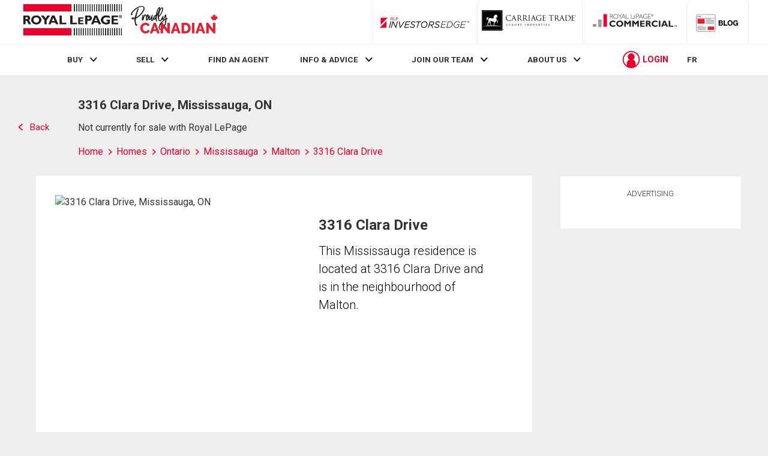

--- FILE ---
content_type: text/html; charset=utf-8
request_url: https://21-dot-rlpdotca.appspot.com/get-iroc-property-image/
body_size: -162
content:
https://maps.googleapis.com/maps/api/streetview?location=3316-clara-drive-mississauga-on&size=500x375&client=gme-brookfieldresidential&signature=e3-m_dYrv3GO3RdW3RFBX2SXTK8=

--- FILE ---
content_type: text/javascript
request_url: https://storage.googleapis.com/www-d.royallepage.ca/media/main/js/min/translations.js?r=5803742
body_size: 9787
content:
var catalog=new Array;function pluralidx(e){return 1==e?0:1}function gettext(e){var a=catalog[e];return void 0===a?e:"string"==typeof a?a:a[0]}function ngettext(e,a,t){return"undefined"==typeof(value=catalog[e])?1==t?e:a:value[pluralidx(t)]}function gettext_noop(e){return e}function pgettext(e,a){e=gettext(e+""+a);return e=-1!=e.indexOf("")?a:e}function npgettext(e,a,t,o){e=ngettext(e+""+a,e+""+t,o);return e=-1!=e.indexOf("")?ngettext(a,t,o):e}function interpolate(e,a,t){return t?e.replace(/%\(\w+\)s/g,function(e){return String(a[e.slice(2,-2)])}):e.replace(/%s/g,function(e){return String(a.shift())})}"fr"==jQuery("html").attr("lang")?(catalog["Address missing"]="Adresse manquante",catalog["Air Conditioning"]="Air climatisé",catalog.Animal="Élevage",catalog.Apartment="Appartement",catalog.Boarding="Pension",catalog.Business="Entreprise",catalog["Cash Crop"]="Culture commerciale",catalog.Commerical="Commercial",catalog["DID YOU MEAN:"]="Rechercher plutôt :",catalog.Detached="Détaché",catalog["Display Boundary"]="Ajouter la frontièrere",catalog.Duplex="Duplex",catalog["Enter agent name"]="Saisissez le nom du courtier",catalog["Enter office name"]="Saisissez le nom de l'agence",catalog["Search by agent name"]="Recherche par courtier",catalog["Search by office name"]="Recherche par agence",catalog.Features="Caractéristiques",catalog["Feed Lot"]="Parc d'engraissement",catalog.Fireplace="Foyer",catalog.Fourplex="Quadruplex",catalog.Garage="Garage",catalog.Greenhouse="Serre",catalog["Hobby Farm"]="Fermette",catalog["INVALID AGENT/OFFICE SEARCH"]="Recherche de courtier/agence non valide.",catalog["INVALID LOCATION OR MLS#"]="Votre recherche n'a retourné aucun résultat.",catalog.Industrial="Industriel",catalog["Loading ..."]="Chargement...",catalog["Market Garden"]="Culture maraîchère",catalog.Mixed="Usage mixte",catalog.Mobile="Mobile",catalog.Multiplex="Multiplex",catalog["Near "]="Près de ",catalog["No Individual Properties or Buildings<br/> in View of Map"]="Pas de propriétés individuelles ou bâtiments <br/> en vue carte",catalog.Nursery="Pépinière",catalog.Office="Bureau",catalog.Orchard="Verger",catalog.Parking="Stationnement",catalog["Please enter an address"]="Veuillez saisir une adresse",catalog["Please provide a valid Location or MLS#"]="Veuillez préciser une région ou no. MLS valide.",catalog["Please provide a valid Name and/or Location"]="Veuillez préciser un nom et/ou région valide.",catalog.Pool="Piscine",catalog["Remove Boundary"]="Supprimer la frontièrere",catalog.Residential="Résidentiel",catalog.Retail="Vente au détail",catalog["Search by"]="Rechercher par",catalog["Semi-Detached"]="Maison jumelée",catalog.Townhouse="Maison en rangée",catalog.Triplex="Triplex",catalog.Unknown="Inconnu",catalog.Vineyard="Vigne",catalog["Waterfront/Waterfront Access"]="Bord de l'eau / Accès à l'eau",catalog.bds="CAC",catalog["Featured Properties"]="En vedette",catalog.bths="SDB",catalog.close="Fermer",catalog["open house"]="Visite libre",catalog["Are you currently working with an agent?"]="Travaillez-vous avec un courtier immobilier?",catalog.Yes="Oui",catalog.No="Non",catalog["CONTACT AGENT"]="Contactez votre courtier",catalog["RoyalLePage.ca Inquiry"]="RoyalLePage.ca - Demande d'information",catalog["carriage trade listing"]="Maisons de prestige",catalog["new listing"]="nouvelle inscription",catalog["RECOMMANDATIONS:"]="RECOMMANDATIONS :",catalog["Listing #"]="Inscription #",catalog["Request for contact regarding my real estate needs"]="Demande de communication au sujet de mes besoins immobiliers",catalog["I am looking for someone to help me with my real estate needs. Please contact me to discuss."]="Je cherche une personne qui m'aidera à répondre à mes besoins immobiliers. Je vous prie de communiquer avec moi pour en discuter.",catalog[" (Please include any date and time preferences in this space.)"]=" (Veuillez indiquer ici vos préférences en matière de dates et d'heures.)",catalog["Request for more information"]="Demande de renseignements supplémentaires",catalog[" (Please include any additional requests for information in this space.)"]=" (Veuillez présenter ici toute autre demande de renseignements.)",catalog["Request to visit a property"]="Demande de rendez?vous pour visiter cette propriété",catalog["I would like to visit:"]="J'aimerais prévoir une visite au ",catalog["Optional: (Please include any date and time preferences in this space)"]=" (Veuillez indiquer ici vos préférences en matière de dates et d'heures.)",catalog["Request from www.royallepage.ca"]="Demande en provenance de www.royallepage.ca.",catalog["Please send more information on:"]="J'aimerais obtenir de plus amples renseignements au sujet de ",catalog["Optional: (Feel free to add any questions you may have about the property)"]="Optionel : (N'hésitez pas à ajouter des questions que vous pourriez avoir à propos de la propriété)",catalog["Please send more information on: "]="J'aimerais obtenir de plus amples renseignements au sujet de ",catalog["Sorry there was a problem sending your information. Please try again."]="Désolé il y a eu un problème d'envoi de vos informations. Veuillez essayez à nouveau.",catalog["Email has been successfully sent."]="Votre courriel a été envoyé avec succès.",catalog["Sorry, Your email was not sent."]="Désolé, votre courriel n'a pas été envoyé.",catalog["I would like to find our more about this property."]="J'aimerais obtenir de plus amples renseignements sur cette propriété.",catalog["I would like to find out more about this property."]="J'aimerais obtenir de plus amples renseignements sur cette propriété.",catalog["Optional: (Please add any questions or comments you have.)"]="Optionnel : (N'hésitez pas à indiquer les questions que vous avez à propos de cette propriété)",catalog["House Type"]="Type de maison",catalog["Property Features"]="Caractéristiques de la propriété",catalog["One of the destinations was empty. Please make sure all desintations are filled out."]="Une des destinations était vide. S'il vous plaît assurez-vous que tous desintations sont remplis.",catalog.Edit="Modifier",catalog.Remove="Supprimer",catalog["Rating:"]="Note :",catalog["Notes:"]="Commentaires :",catalog["Hi "]="Bonjour ",catalog["We save your last 10 viewed listings so you don't have to keep track or try to remember for yourself."]="Nous avons enregistré les 10 dernières inscriptions que vous avez regardées. Vous n'avez donc pas à les noter ou à essayer de les mémoriser vous-même.",catalog["We save your last 10 searches so you don't have to keep track or try to remember for yourself."]="Nous avons enregistré vos 10 dernières recherches. Vous n'avez donc pas à les noter ou à essayer de les mémoriser vous-même.",catalog["Save listings you like and have them all in one place. You can also rate and add notes to them."]="Enregistrez les inscriptions que vous aimez afin qu'elles soient regroupées au même endroit. Vous pouvez également les noter et ajouter des commentaires.",catalog["Save your favourite searches and save the hassle repeatedly entering locations and setting search filters."]="Enregistrez vos recherches préférées et évitez d'avoir à saisir plusieurs fois les mêmes lieux et à configurer plusieurs fois les filtres de recherche.",catalog.Error="Erreur",catalog["Another account with the same email already exists."]="Il existe déjà un compte sous cette adresse courriel.",catalog["Can't create an account with the information provided."]="Impossible de créer un compte avec les informations fournies.",catalog["Can't create an account at this time."]="Impossible de créer un compte en ce moment.",catalog["Can't save this property."]="Impossible d'enregistrer cette propriété.",catalog["Can't save this search."]="Impossible d'enregistrer cette recherche",catalog["Can't update account information."]="Impossible de mettre à jour les informations de votre compte.",catalog["Wrong password. Please try again."]="Mot de passe incorrect. Veuillez essayer à nouveau.",catalog.Saved="Enregistrée",catalog["Save this search"]="Enregistrer cette recherche",catalog["Password recovery email sent"]=" Récupération de mot de passe envoyé à votre adresse courriel",catalog["Email not found. Please try again or <a href='/en/profile/my-profile/'>create an account.</a>"]="Cette adresse ne correspond à aucun compte actif. Essayer à nouveau ou <a href='/fr/profile/my-profile/'>créer un compte.</a>",catalog["You cannot change your password as your account was created using Facebook."]="Vous ne pouvez pas modifier votre mot de passe puisque votre compte à été créer via Facebook.",catalog["You cannot change your password as your account was created using Google."]="Vous ne pouvez pas modifier votre mot de passe puisque votre compte à été créer via Google.",catalog["Session expired. Please log in again."]="Session expirée. Veuillez vous identifier à nouveau.",catalog["Saved Search"]="Recherche enregistrée",catalog["Loading image #%curr%."]="Chargement de l'image no %curr%.",catalog['<a href="%url%">The image #%curr%</a> could not be loaded.']="<a href=\"%url%\">L'image no %curr%</a> n'a pas pu être chargé.",catalog["/realestate/protection-royale/"]="/immobilier/fr/protection-royale/",catalog["Save Listing"]="Enregistrer l'inscription",catalog["Data for this type of transportation is not available. Please choose a different type or transportation."]="Les données pour ce type de transport ne sont pas disponibles. Veuillez sélectionner un autre type de transport.",catalog["Enter your starting point"]="Entrez votre lieu d'origine",catalog["Search by Location or MLS® Number"]="Entrez une ville, une région ou un no. MLS®",catalog["Please provide a valid Location"]="Veuillez préciser une région valide.",catalog["INVALID LOCATION"]="Votre recherche n'a retourné aucun résultat.",catalog["MORE OPTIONS"]="Plus de critères",catalog["FEWER OPTIONS"]="Moins de critères",catalog["One Family"]="Une famille",catalog["2+ Families"]="2 familles ou plus",catalog["One Person"]="Une personne",catalog["2+ People"]="2 personnes ou plus",catalog["0 - 4"]="0 - 4",catalog["5 - 9"]="5 - 9",catalog["10 - 14"]="10 - 14",catalog["15 - 19"]="15 - 19",catalog["20 - 24"]="20 - 24",catalog["25+"]="25+",catalog["Number of area households"]="Nombre de ménages dans la zone",catalog["Age Cohort"]="Cohorte d'âges",catalog["Married Couples"]="Couples mariés",catalog["Common-Law Couples"]="Conjoints de fait",catalog["Single Parent Families"]="Familles monoparentales",catalog["No Children at Home"]="Aucun enfant à la maison",catalog["1 Child"]="1 enfant",catalog["2 Children"]="2 enfants",catalog["3+ Children"]="3 enfants et plus",catalog["% of Families by presence of children"]="% de familles selon la présence des enfants",catalog["Family Structure"]="Structure familiale",catalog["No certificate/diploma/degree"]="Aucun certificat/diplôme",catalog["High school certificate or equivalent"]="Diplôme d'études secondaires ou équivalent",catalog["Apprenticeship trade certificate/diploma"]="Certificat ou diplôme d'apprentissage ou d'une école de métiers",catalog["College/non-university certificate"]="Diplôme d'études collégiales ou d'études postsecondaires (non universitaires)",catalog["University certificate (below bachelor)"]="Certificat d'études universitaires",catalog["University Degree"]="Diplômes d'études universitaires",catalog.Management="Gestion",catalog.Business="Affaires",catalog["Natural/Applied Science"]="Sciences de la nature ou appliquées",catalog["Health Sector"]="Domaine de la santé",catalog["Education/Law/Government"]="Éducation/droit/gouvernement",catalog["Art/Culture/Recreation"]="Art/culture/loisirs",catalog["Sales/Service"]="Ventes/service",catalog["Trades/Transport"]="Commerce/transport",catalog["Natural Resources/Argiculture"]="Ressources naturelles/agriculture",catalog["Manufacturing/Utilities"]="Secteur manufacturier/services publics",catalog["Employed Adults"]="Adultes en emploi",catalog.Industry="Industrie",catalog["*Based on population density within a 5km radius"]="* Selon la densité de la population dans un rayon de 5 km",catalog.Unemployed="Sans-travail",catalog.Employed="En emploi",catalog["By Car"]="En auto",catalog["By Public Transit"]="En transport en commun",catalog["By Walking"]="À pied",catalog["By Bicycle"]="À bicyclette",catalog["By Other Methods"]="Par tout autre moyen",catalog.English="Anglais",catalog.French="Français",catalog["Both Languages"]="Les deux langues",catalog["Neither Language"]="Aucune des deux langues",catalog["Number of Individuals"]="Nombre de personnes",catalog.Language="Langue",catalog.Croatian="Croate",catalog.Urdu="Ourdou",catalog.Cantonese="Cantonais",catalog.Serbian="Serbe",catalog.Tagalog="Tagalog",catalog.Dutch="Néerlandais",catalog.Japanese="Japonais",catalog["Other Chinese Dialect"]="Autre dialecte chinois",catalog.Hungarian="Hongrois",catalog.Italian="Italien",catalog.Tamil="Tamoul",catalog.Czech="Tchèque",catalog["Aboriginal Languages"]="Langues autochtones",catalog.Portuguese="Portugais",catalog.Bengali="Bengali",catalog.Persian="Perse",catalog.Russian="Russe",catalog.Greek="Grecque",catalog.Creole="Créole",catalog.Somali="Somali",catalog.Romanian="Roumain",catalog.Vietnamese="Vietnamien",catalog.German="Allemand",catalog.Polish="Polonais",catalog.Gujurati="Gujarati",catalog.Ukrainian="Ukrainien",catalog.Hindi="Hindi",catalog.Punjabi="Pendjabi",catalog.Arabic="Arabe",catalog.Turkish="Turque",catalog.Korean="Coréen",catalog.Mandarin="Mandarin",catalog.Other="Autre",catalog.Spanish="Espagnol",catalog["Apartments (Low and High Rise)"]="Appartements (faible hauteur et à étages multiples)",catalog.Houses="Maisons",catalog["Before 1960"]="Avant 1960",catalog["1961 - 1980"]="1961 - 1980",catalog["1981 - 1990"]="1981 - 1990",catalog["1991 - 2000"]="1991 - 2000",catalog["2001 - 2005"]="2001 - 2005",catalog["2006 - 2011"]="2006 - 2011",catalog["After 2011"]="Après 2011",catalog["Number of Dwellings"]="Nombre de logements",catalog["Year Built"]="Année de construction",catalog.Owned="Propriétaire",catalog.Rented="Locataire",catalog["Band Housing"]="Logement de bande",catalog.Medium="Moyenne",catalog.Low="Faible",catalog.High="Élevée",catalog.Suburban="Banlieue",catalog.Exurban="Exurban",catalog.Urban="Urban",catalog.Town="Town",catalog.Rural="Rural",catalog.Summary="Sommaire",catalog.Details="Détails",catalog["average income"]="revenu moyen",catalog["Cultural Diversity Index: "]="Index de diversité culturelle: ",catalog["Average Household Income"]="Revenu",catalog["Average number of children"]="Nombre moyen d'enfants",catalog["Between the ages of"]="Entre les âges de",catalog.Education="Éducation",catalog["House Tenure"]="Type d'occupation de la propriété",catalog["Life Stage"]="Étape de la vie",catalog["Look for listings in this area"]="Chercher des inscriptions dans cette région",catalog.Singles="Célibataires",catalog.Couples="Couples",catalog.Families="Familles",catalog["Singles/Families"]="Célibataires/Familles",catalog["Singles/Couples"]="Célibataires/Couples",catalog["Couples/Families"]="Couples/Familles",catalog["Blue Collar"]="Cols bleus",catalog["Service Sector"]="Industrie des services",catalog["White Collar"]="Cols blancs",catalog["Blue Collar/Primary"]="Cols bleus/Primaire",catalog["Blue Collar/Primary, Blue Collar/Service Sector"]="Cols bleus/Primaire, Cols bleus/Industrie des services",catalog["Service Sector/White Collar"]="Industrie des services/Cols blancs",catalog["Young Singles"]="Jeunes célibataires",catalog["Young Couples"]="Jeunes couples",catalog["Young Families"]="Jeunes familles",catalog["Growing Families"]="Familles grandissantes",catalog["Families with Tweens"]="Familles avec préadolescents",catalog["Middle-Aged with Teens"]="Parents d'âge mûr avec adolescents",catalog["Older Parents, Younger Kids"]="Parents plus âgés, enfants plus jeunes",catalog["Midlife Families"]="Familles dont les parents ont la cinquantaine",catalog["Older Families"]="Familles dont les parents sont plus âgés",catalog["Nearly Retired"]="Personnes approchant la retraite",catalog["Older Couples"]="Couples plus âgés",catalog["Later Years"]="Personnes dans la force de l'âge",catalog["Latest Listings in this Area"]="Inscriptions les plus récentes dans cette région",catalog["Under 25"]="Moins de 25 ans",catalog["Under 35"]="Moins de 35 ans",catalog["25-34"]="25 et 34 ans",catalog["35-44"]="35 et 44 ans",catalog["45-54"]="45 et 54 ans",catalog["55-64"]="55 et 64 ans",catalog["65-74"]="65 et 74 ans",catalog["75+"]="75 ans et plus",catalog["Under 60,000"]="Moins de 60 000 $",catalog["60,000-80,000"]="Entre 60 000 $ et 80 000 $",catalog["80,000-100,000"]="Entre 80 000 $ et 100 000 $",catalog["100,000-120,000"]="Entre 100 000 $ et 120 000 $",catalog["120,000+"]="120 000 $ et plus",catalog["Under 5"]="Moins de 5 ans",catalog["5-9"]="Entre 5 et 9 ans",catalog["10-14"]="Entre 10 et 14 ans",catalog["15-19"]="Entre 15 et 19 ans",catalog["20-24"]="Entre 20 et 24 ans",catalog["25+"]="25 ans et plus",catalog["All Ages"]="De tous âges",catalog["75 and beyond"]="75 ans et moins",catalog["No Lifestyle Match Found"]="Aucun style de vie correspondant trouvé",catalog["Find an agent in this area"]="Trouver un courtier dans cette région.",catalog["Your desired lifestyle settings don't match anything available in your current area of interest. Please adjust the settings by (for example) reducing the income level until we can find you a match."]="Les réglages de votre style de vie souhaité ne correspondent pas à votre région d'intérêt. Veuillez ajuster les réglages, par exemple, en réduisant le niveau du revenu, jusqu'à ce que des résultats compatibles apparaissent.",catalog.Lifestyle="Style de vie",catalog["I%20found%20%23MyPerfectLife%20with%20%40Royal_LePage%27s%20%23YourPerfectLife%20tool.%20Discover%20yours%20too!"]="J%27ai%20trouv%C3%A9%20%23MaVieParfaite%20avec%20l%27outil%20%23VotreVieParfaite%20de%20Royal%20LePage.%20Trouve%20la%20tienne%20aussi!",catalog["I%20found%20%23MyPerfectLife%20with%20%40Royal_LePage%27s%20%23YourPerfectLife%20tool.%20Discover%20yours%20at%20http%3A%2F%2Fwww.royallepage.ca%2Fsearch%2Flifestyle%2F"]="J%27ai%20trouv%C3%A9%20%23MaVieParfaite%20avec%20l%27outil%20%23VotreVieParfaite%20de%20Royal%20LePage.%20Trouve%20la%20tienne%20%C3%A0%20http%3A%2F%2Fwww.royallepage.ca%2Fsearch%2Flifestyle%2F%3Flang%3Dfr-ca",catalog["Real Estate and Homes for Sale in "]="Propriétés à vendre à ",catalog["Please provide me with information about the property at "]="J'aimerais obtenir de plus amples renseignements sur la propriété à ",catalog[" and nearby homes for sale."]=" et les maisons à vendre à proximité.",catalog.Save="Sauvegarder",catalog.More="Plus",catalog["Thank You!"]="Merci",catalog["Your request has been successfully submitted. You will receive a response shortly."]="Votre demande a été soumise avec succès. Vous recevrez une réponse sous peu.",catalog["Sorry, there was an error. Please try again later."]="Désolé, une erreur a eu lieu. Veuillez réessayer plus tard.",catalog["Update successful"]="Mise à jour complète",catalog["INVALID POSTAL CODE"]="CODE POSTAL NON VALIDE",catalog["Please provide a valid postal code"]="Veuillez entrer un code postal valide",catalog.bed="CAC",catalog.bath="SDB",catalog.bds="CAC",catalog.bths="SDB",catalog["Average home price:"]="Prix moyen des maisons :",catalog.Sold="Vendu",catalog["Please zoom in"]="Zoomer pour agrandir",catalog["No data available at this zoom level."]="Aucune donnée disponible à ce niveau d'agrandissement.",catalog['<a href="/en/search/agents-offices/">Find an agent in this area to receive more information.</a>']='<a href="/fr/search/agents-offices/">Trouver un courtier dans cette région pour obtenir plus de renseignements.</a>',catalog["1 year changes compare the same month from the previous year."]="La variation sur un an est en comparaison avec le même mois de l'année précédente.",catalog["I would like more information about the value of my home."]="J'aimerais avoir plus d'information sur la valeur de ma propriété.",catalog["All starred fields are required"]="Tous les champs suivis d’un astérisque sont obligatoires.",catalog["Purchase price must be greater than zero"]="Le prix d’achat doit être plus grand que zéro",catalog['The <a href="/en/realestate/legal-notice/" target="_blank">terms and conditions</a> for royallepage.ca have changed. Please <a href="/en/realestate/legal-notice/"  target="_blank"> review these changes</a> and then accept by clicking the button below.']='Les <a href="/fr/immobilier/avis-juridique/" target="_blank">termes et conditions</a> pour royallepage.ca ont changé. Veuillez <a href="/fr/immobilier/avis-juridique/" target="_blank"> examiner ces modifications</a>, puis acceptez-les en cliquant sur le bouton ci-dessous.',catalog["Email sent"]="Envoyé",catalog.SOLD="VENDU",catalog.CANCELLED="ANNULÉ",catalog.PENDING="EN ATTENTE",catalog.Percentage="Pourcentage",catalog["% of Individuals"]="% de personnes",catalog["Search by"]="Rechercher par",catalog.Price="Prix",catalog["Search by"]="Rechercher par",catalog["Beds & Baths"]="Chambres & Salles de bain",catalog["Your friend will receive an email shortly."]="Votre ami recevra votre courriel sous peu.",catalog["Please select a date in the future."]="Veuillez choisir une date dans le futur.",catalog.investment_expense_management_fees="Frais de gestion",catalog.investment_expense_property_tax="Impôt foncier",catalog.investment_expense_legal_fees="Frais juridiques",catalog.investment_expense_maintenance_fees="Frais d’entretien",catalog.investment_expense_ltt="Droits de cession immobilière",catalog.investment_expense_adjustments="Modifications",catalog.investment_expense_development_charges="Droits d'aménagement",catalog.investment_expense_common_expenses="Frais de copropriété",catalog.investment_expense_appraisal="Évaluation",catalog.land_transfer_tax="Droits de cession immobilière",catalog.investment_expense_remaining_balance="Solde de la mise de fonds",catalog["revenue.gross.insurance"]="Assurances",catalog.poten_invest_perf="Rendement potentiel de l'investissement",catalog.cumu_roi="Rendement du capital investi cumulatif",catalog.tbd="À déterminer",catalog.cumu_mark_appr="Plus-value cumulative du marché",catalog.annual_noi_year="Revenus nets d'exploitation pour l'année",catalog.proforma_monthly="Mensuel",catalog.annual_cash_cash_return_year="Rendement annuel des liquidités pour l'année",catalog.assumptions="Estimations",catalog.market_appreciation="Plus-value du marché par année",catalog.rent_increase="Augmentation du loyer par année",catalog.expense_increase="Augmentation des dépenses par année",catalog.mort_calc="Calculatrice Hypothécaire",catalog.purchase_price="Prix d'achat",catalog.mortgage_amt="Montant du prêt hypothécaire",catalog.down_payment="Mise de fonds",catalog.mortgage_payment="Paiement hypothécaire",catalog.net_cash_flow_calc="Calculateur de flux de trésorerie",catalog.proforma_yearly="Annuel",catalog.income="Revenus",catalog.gross_rental_income="Revenu de location brut",catalog.vacancy_rate="Taux d'inoccupation",catalog.gross_operating_income="Revenus bruts d'exploitation",catalog.total_operating_expenses="Dépenses totales d'exploitation",catalog.net_operating_income="Revenus nets d'exploitation",catalog.debt_service="Service de la dette",catalog.net_cash_flow="Flux de trésorerie net",catalog.acquisition_costs="Coût d’acquisition",catalog.total_acquisition_costs="Coût total de l’acquisition",catalog.deposit_schedule="Calendrier des versements",catalog.with_the_offer="Avec l’offre",catalog.deposit_at="Dépôt @",catalog.total_deposit="Versement total",catalog.appreciation="Plus-value",catalog.cash_flow="Flux de trésorerie",catalog.prinicpal_paydown="Remboursement du capital",catalog.mortgage_paydown="Remboursement de l’hypothèque",catalog.total_projected_returns="Rendements potentiels",catalog.year="Année",catalog.cash_return="Retour de liquidités",catalog.rent_income="Revenus locatifs",catalog.physical_vacancy="Baisse de l’inoccupation",catalog.other_income="Autre revenu",catalog.total_cash_return="État des recettes totales",catalog.cash_outlays="Dépenses",catalog.deposits="Dépôts",catalog.closing_costs="Frais de transaction",catalog.total_cash_outlays="Total des dépenses",catalog.property_price_appr="Appréciation du prix de la propriété",catalog.total_return="Rendement total",catalog.cumulative_return="Rendement cumulatif",catalog.cumulative_investment="Investissement cumulatif",catalog.cash_invested="Liquidités investies",catalog.cash_on_cash="Trésorerie",catalog.cap_rate="Taux de capitalisation",catalog.operating_expenses="Charges d'exploitation",catalog.proforma_short_year="A",catalog.proforma_disclaimer_cal="<b>Avertissement</b> : La calculatrice est fournie uniquement à titre d’illustration et les renseignements obtenus à l’aide de cette calculatrice ne constituent pas des conseils juridiques, financiers, de placement ou autres, et ne doivent pas être considérés comme tels.",catalog.proforma_disclaimer_assumptions="Cette calculatrice utilise les données saisies par l’utilisateur et des hypothèses générales pour fournir des résultats illustratifs à des fins d'information uniquement. Les résultats ne constituent pas des conseils juridiques, financiers, d'investissement ou autres. Vérifiez tous les champs pour en vérifier l’exactitude et consultez un courtier immobilier pour obtenir des conseils.",catalog.my_day_days_outlook="jours",catalog.deposit_on_occupancy="Requis au moment de l’occupation",catalog.deposit="Dépôt",catalog.OTHER="Autre",catalog.years="Années",catalog.return_bar_graph_title="Composantes du retour sur le capital investi",catalog.closing_date="Date de clôture",catalog.years_short="ans",catalog.mortgage_title="Hypothèque",catalog.returns="Rendements",catalog.investments="Investissements",catalog.rental_cash_flow_title="Flux de trésorerie de location",catalog.rent_other_income="Loyer et autres revenue",catalog.investment_metrics="Paramètres d’investissement"):(catalog.investment_expense_management_fees="Management Fees",catalog.investment_expense_property_tax="Property Tax",catalog.investment_expense_legal_fees="Legal Fees",catalog.investment_expense_maintenance_fees="Repair Reserve",catalog.investment_expense_ltt="Land Transfer Tax",catalog.investment_expense_adjustments="Adjustments",catalog.investment_expense_development_charges="Development Charges",catalog.investment_expense_common_expenses="Condo/Strata Fees",catalog.investment_expense_appraisal="Appraisal",catalog.land_transfer_tax="Land Transfer Tax",catalog["revenue.gross.insurance"]="Insurance",catalog.investment_expense_remaining_balance="Down Payment Balance",catalog.poten_invest_perf="Potential Investment Performance",catalog.cumu_roi="Cumulative ROI",catalog.tbd="TBD",catalog.cumu_mark_appr="Cumulative Market Appreciation",catalog.annual_noi_year="Net Operating Income in Year",catalog.proforma_monthly="monthly",catalog.annual_cash_cash_return_year="Cash on Cash Return in Year",catalog.assumptions="Assumptions",catalog.market_appreciation="Market Appreciation Per Year",catalog.rent_increase="Rent Increase Per Year",catalog.expense_increase="Expense Increase Per Year",catalog.mort_calc="Mortgage Calculator",catalog.purchase_price="Purchase Price",catalog.mortgage_amt="Mortgage Amount",catalog.down_payment="Down Payment",catalog.mortgage_payment="Mortgage Payment",catalog.net_cash_flow_calc="Cash Flow Calculator",catalog.proforma_yearly="yearly",catalog.income="Income",catalog.gross_rental_income="Gross Rental Income",catalog.vacancy_rate="Vacancy Rate",catalog.gross_operating_income="Gross Operating Income",catalog.total_operating_expenses="Total Operating Expenses",catalog.net_operating_income="Net Operating Income",catalog.debt_service="Debt Service",catalog.net_cash_flow="Net Cash Flow",catalog.acquisition_costs="Acquistion Costs",catalog.total_acquisition_costs="Total Acquisition Costs",catalog.deposit_schedule="Deposit Schedule",catalog.with_the_offer="With the Offer",catalog.deposit_at="Deposit @",catalog.total_deposit="Total Deposit",catalog.appreciation="Appreciation",catalog.cash_flow="Cash Flow",catalog.prinicpal_paydown="Prinicpal Paydown",catalog.mortgage_paydown="Mortgage Paydown",catalog.total_projected_returns="Potential Returns",catalog.year="Year",catalog.cash_return="Cash Return ",catalog.rent_income="Rent Income",catalog.physical_vacancy="Vacancy Reduction ",catalog.other_income="Other Income",catalog.total_cash_return="Total Cash Return ",catalog.cash_outlays="Cash Outlays",catalog.deposits="Deposits",catalog.closing_costs="Closing Costs",catalog.total_cash_outlays="Total Cash Outlays",catalog.property_price_appr="Property Price Appreciation",catalog.total_return="Total Return",catalog.cumulative_return="Cumulative Return",catalog.cumulative_investment="Cumulative Investment",catalog.cash_invested="Cash Invested",catalog.cash_on_cash="Cash On Cash ",catalog.cap_rate="Cap Rate",catalog.operating_expenses="Operating Expenses",catalog.proforma_short_year="Y",catalog.proforma_disclaimer_cal="<b>Disclaimer</b>: This calculator is provided for illustrative purposes only, and the information obtained by using this calculator is not, and should not be taken as, legal, financial, investment or other advice.",catalog.proforma_disclaimer_assumptions="The information below is based on user inputs and general assumptions for informational purposes only. The outputs are not legal, financial, investment, or other advice. Review all fields for accuracy and consult an agent for guidance.",catalog.my_day_days_outlook="days",catalog.deposit_on_occupancy="Due on Occupancy",catalog.deposit="Deposit",catalog.OTHER="Other",catalog.return_bar_graph_title="Components of Return",catalog.closing_date="Closing Date",catalog.years_short="years",catalog.mortgage_title="Mortgage",catalog.returns="Returns",catalog.investments="Investments",catalog.rental_cash_flow_title="Rental Cash Flows",catalog.rent_other_income="Rent and other income",catalog.investment_metrics="Investment Metrics"),catalog.total="Total",catalog.powered_by="Powered By";var formats=new Array;function get_format(e){e=formats[e];return void 0===e?msgid:e}formats.DATETIME_FORMAT="j F Y H:i:s",formats.DATE_FORMAT="j F Y",formats.DECIMAL_SEPARATOR=",",formats.MONTH_DAY_FORMAT="j F",formats.NUMBER_GROUPING="3",formats.TIME_FORMAT="H:i:s",formats.FIRST_DAY_OF_WEEK="1",formats.TIME_INPUT_FORMATS=["%H:%M:%S","%H:%M"],formats.THOUSAND_SEPARATOR=" ",formats.DATE_INPUT_FORMATS=["%d/%m/%Y","%d/%m/%y","%d.%m.%Y","%d.%m.%y","%Y-%m-%d","%y-%m-%d"],formats.YEAR_MONTH_FORMAT="F Y",formats.SHORT_DATE_FORMAT="j N Y",formats.SHORT_DATETIME_FORMAT="j N Y H:i:s",formats.DATETIME_INPUT_FORMATS=["%d/%m/%Y %H:%M:%S","%d/%m/%Y %H:%M","%d/%m/%Y","%d.%m.%Y %H:%M:%S","%d.%m.%Y %H:%M","%d.%m.%Y","%Y-%m-%d %H:%M:%S","%Y-%m-%d %H:%M","%Y-%m-%d"];